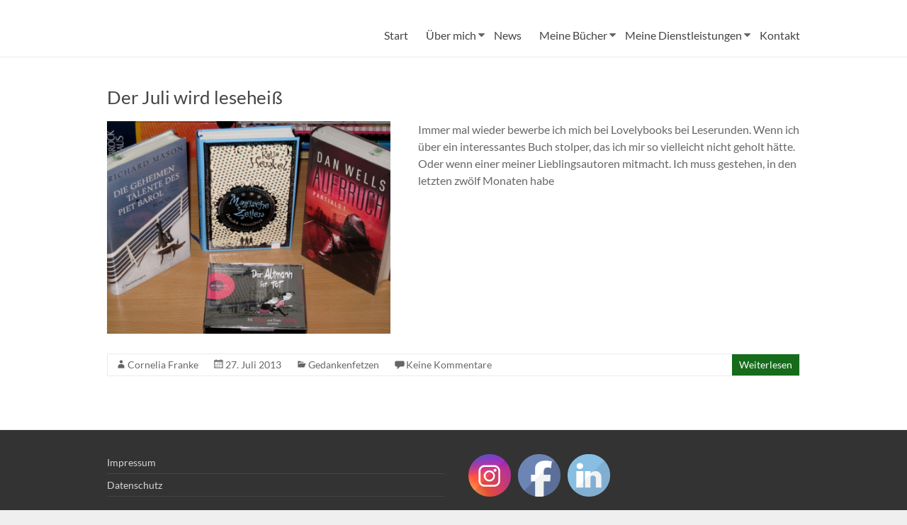

--- FILE ---
content_type: text/html; charset=UTF-8
request_url: https://www.corneliafranke.org/tag/dystopie/
body_size: 13037
content:
<!DOCTYPE html>
<!--[if IE 7]>
<html class="ie ie7" lang="de">
<![endif]-->
<!--[if IE 8]>
<html class="ie ie8" lang="de">
<![endif]-->
<!--[if !(IE 7) & !(IE 8)]><!-->
<html lang="de">
<!--<![endif]-->
<head>
	<meta charset="UTF-8" />
	<meta name="viewport" content="width=device-width, initial-scale=1">
	<link rel="profile" href="http://gmpg.org/xfn/11" />
	<link rel="dns-prefetch" href="//cdn.hu-manity.co" />
		<!-- Cookie Compliance -->
		<script type="text/javascript">var huOptions = {"appID":"wwwcorneliafrankeorg-0a138c8","currentLanguage":"de","blocking":false,"globalCookie":false,"isAdmin":false,"privacyConsent":true,"forms":[]};</script>
		<script type="text/javascript" src="https://cdn.hu-manity.co/hu-banner.min.js"></script><meta name='robots' content='index, follow, max-image-preview:large, max-snippet:-1, max-video-preview:-1' />

	<!-- This site is optimized with the Yoast SEO plugin v23.5 - https://yoast.com/wordpress/plugins/seo/ -->
	<title>Dystopie Archive | Cornelia Franke</title>
	<link rel="canonical" href="https://www.corneliafranke.org/tag/dystopie/" />
	<meta property="og:locale" content="de_DE" />
	<meta property="og:type" content="article" />
	<meta property="og:title" content="Dystopie Archive | Cornelia Franke" />
	<meta property="og:url" content="https://www.corneliafranke.org/tag/dystopie/" />
	<meta property="og:site_name" content="Cornelia Franke" />
	<meta name="twitter:card" content="summary_large_image" />
	<meta name="twitter:site" content="@CorneliaFranke" />
	<script type="application/ld+json" class="yoast-schema-graph">{"@context":"https://schema.org","@graph":[{"@type":"CollectionPage","@id":"https://www.corneliafranke.org/tag/dystopie/","url":"https://www.corneliafranke.org/tag/dystopie/","name":"Dystopie Archive | Cornelia Franke","isPartOf":{"@id":"https://www.corneliafranke.org/#website"},"primaryImageOfPage":{"@id":"https://www.corneliafranke.org/tag/dystopie/#primaryimage"},"image":{"@id":"https://www.corneliafranke.org/tag/dystopie/#primaryimage"},"thumbnailUrl":"https://www.corneliafranke.org/wp-content/uploads/2013/07/Juli-wird-lesereich.jpg","breadcrumb":{"@id":"https://www.corneliafranke.org/tag/dystopie/#breadcrumb"},"inLanguage":"de"},{"@type":"ImageObject","inLanguage":"de","@id":"https://www.corneliafranke.org/tag/dystopie/#primaryimage","url":"https://www.corneliafranke.org/wp-content/uploads/2013/07/Juli-wird-lesereich.jpg","contentUrl":"https://www.corneliafranke.org/wp-content/uploads/2013/07/Juli-wird-lesereich.jpg","width":1024,"height":768},{"@type":"BreadcrumbList","@id":"https://www.corneliafranke.org/tag/dystopie/#breadcrumb","itemListElement":[{"@type":"ListItem","position":1,"name":"Startseite","item":"https://www.corneliafranke.org/"},{"@type":"ListItem","position":2,"name":"Dystopie"}]},{"@type":"WebSite","@id":"https://www.corneliafranke.org/#website","url":"https://www.corneliafranke.org/","name":"Cornelia Franke","description":"","publisher":{"@id":"https://www.corneliafranke.org/#/schema/person/c677b70af132eeef758d4417d6cb1ffa"},"potentialAction":[{"@type":"SearchAction","target":{"@type":"EntryPoint","urlTemplate":"https://www.corneliafranke.org/?s={search_term_string}"},"query-input":{"@type":"PropertyValueSpecification","valueRequired":true,"valueName":"search_term_string"}}],"inLanguage":"de"},{"@type":["Person","Organization"],"@id":"https://www.corneliafranke.org/#/schema/person/c677b70af132eeef758d4417d6cb1ffa","name":"Cornelia Franke","logo":{"@id":"https://www.corneliafranke.org/#/schema/person/image/"}}]}</script>
	<!-- / Yoast SEO plugin. -->


<link rel='dns-prefetch' href='//stats.wp.com' />
<link rel='dns-prefetch' href='//c0.wp.com' />
<link rel="alternate" type="application/rss+xml" title="Cornelia Franke &raquo; Feed" href="https://www.corneliafranke.org/feed/" />
<link rel="alternate" type="application/rss+xml" title="Cornelia Franke &raquo; Kommentar-Feed" href="https://www.corneliafranke.org/comments/feed/" />
<link rel="alternate" type="application/rss+xml" title="Cornelia Franke &raquo; Schlagwort-Feed zu Dystopie" href="https://www.corneliafranke.org/tag/dystopie/feed/" />
<script type="text/javascript">
/* <![CDATA[ */
window._wpemojiSettings = {"baseUrl":"https:\/\/s.w.org\/images\/core\/emoji\/14.0.0\/72x72\/","ext":".png","svgUrl":"https:\/\/s.w.org\/images\/core\/emoji\/14.0.0\/svg\/","svgExt":".svg","source":{"concatemoji":"https:\/\/www.corneliafranke.org\/wp-includes\/js\/wp-emoji-release.min.js?ver=6.4.7"}};
/*! This file is auto-generated */
!function(i,n){var o,s,e;function c(e){try{var t={supportTests:e,timestamp:(new Date).valueOf()};sessionStorage.setItem(o,JSON.stringify(t))}catch(e){}}function p(e,t,n){e.clearRect(0,0,e.canvas.width,e.canvas.height),e.fillText(t,0,0);var t=new Uint32Array(e.getImageData(0,0,e.canvas.width,e.canvas.height).data),r=(e.clearRect(0,0,e.canvas.width,e.canvas.height),e.fillText(n,0,0),new Uint32Array(e.getImageData(0,0,e.canvas.width,e.canvas.height).data));return t.every(function(e,t){return e===r[t]})}function u(e,t,n){switch(t){case"flag":return n(e,"\ud83c\udff3\ufe0f\u200d\u26a7\ufe0f","\ud83c\udff3\ufe0f\u200b\u26a7\ufe0f")?!1:!n(e,"\ud83c\uddfa\ud83c\uddf3","\ud83c\uddfa\u200b\ud83c\uddf3")&&!n(e,"\ud83c\udff4\udb40\udc67\udb40\udc62\udb40\udc65\udb40\udc6e\udb40\udc67\udb40\udc7f","\ud83c\udff4\u200b\udb40\udc67\u200b\udb40\udc62\u200b\udb40\udc65\u200b\udb40\udc6e\u200b\udb40\udc67\u200b\udb40\udc7f");case"emoji":return!n(e,"\ud83e\udef1\ud83c\udffb\u200d\ud83e\udef2\ud83c\udfff","\ud83e\udef1\ud83c\udffb\u200b\ud83e\udef2\ud83c\udfff")}return!1}function f(e,t,n){var r="undefined"!=typeof WorkerGlobalScope&&self instanceof WorkerGlobalScope?new OffscreenCanvas(300,150):i.createElement("canvas"),a=r.getContext("2d",{willReadFrequently:!0}),o=(a.textBaseline="top",a.font="600 32px Arial",{});return e.forEach(function(e){o[e]=t(a,e,n)}),o}function t(e){var t=i.createElement("script");t.src=e,t.defer=!0,i.head.appendChild(t)}"undefined"!=typeof Promise&&(o="wpEmojiSettingsSupports",s=["flag","emoji"],n.supports={everything:!0,everythingExceptFlag:!0},e=new Promise(function(e){i.addEventListener("DOMContentLoaded",e,{once:!0})}),new Promise(function(t){var n=function(){try{var e=JSON.parse(sessionStorage.getItem(o));if("object"==typeof e&&"number"==typeof e.timestamp&&(new Date).valueOf()<e.timestamp+604800&&"object"==typeof e.supportTests)return e.supportTests}catch(e){}return null}();if(!n){if("undefined"!=typeof Worker&&"undefined"!=typeof OffscreenCanvas&&"undefined"!=typeof URL&&URL.createObjectURL&&"undefined"!=typeof Blob)try{var e="postMessage("+f.toString()+"("+[JSON.stringify(s),u.toString(),p.toString()].join(",")+"));",r=new Blob([e],{type:"text/javascript"}),a=new Worker(URL.createObjectURL(r),{name:"wpTestEmojiSupports"});return void(a.onmessage=function(e){c(n=e.data),a.terminate(),t(n)})}catch(e){}c(n=f(s,u,p))}t(n)}).then(function(e){for(var t in e)n.supports[t]=e[t],n.supports.everything=n.supports.everything&&n.supports[t],"flag"!==t&&(n.supports.everythingExceptFlag=n.supports.everythingExceptFlag&&n.supports[t]);n.supports.everythingExceptFlag=n.supports.everythingExceptFlag&&!n.supports.flag,n.DOMReady=!1,n.readyCallback=function(){n.DOMReady=!0}}).then(function(){return e}).then(function(){var e;n.supports.everything||(n.readyCallback(),(e=n.source||{}).concatemoji?t(e.concatemoji):e.wpemoji&&e.twemoji&&(t(e.twemoji),t(e.wpemoji)))}))}((window,document),window._wpemojiSettings);
/* ]]> */
</script>
<style id='wp-emoji-styles-inline-css' type='text/css'>

	img.wp-smiley, img.emoji {
		display: inline !important;
		border: none !important;
		box-shadow: none !important;
		height: 1em !important;
		width: 1em !important;
		margin: 0 0.07em !important;
		vertical-align: -0.1em !important;
		background: none !important;
		padding: 0 !important;
	}
</style>
<link rel='stylesheet' id='wp-block-library-css' href='https://c0.wp.com/c/6.4.7/wp-includes/css/dist/block-library/style.min.css' type='text/css' media='all' />
<style id='wp-block-library-theme-inline-css' type='text/css'>
.wp-block-audio figcaption{color:#555;font-size:13px;text-align:center}.is-dark-theme .wp-block-audio figcaption{color:hsla(0,0%,100%,.65)}.wp-block-audio{margin:0 0 1em}.wp-block-code{border:1px solid #ccc;border-radius:4px;font-family:Menlo,Consolas,monaco,monospace;padding:.8em 1em}.wp-block-embed figcaption{color:#555;font-size:13px;text-align:center}.is-dark-theme .wp-block-embed figcaption{color:hsla(0,0%,100%,.65)}.wp-block-embed{margin:0 0 1em}.blocks-gallery-caption{color:#555;font-size:13px;text-align:center}.is-dark-theme .blocks-gallery-caption{color:hsla(0,0%,100%,.65)}.wp-block-image figcaption{color:#555;font-size:13px;text-align:center}.is-dark-theme .wp-block-image figcaption{color:hsla(0,0%,100%,.65)}.wp-block-image{margin:0 0 1em}.wp-block-pullquote{border-bottom:4px solid;border-top:4px solid;color:currentColor;margin-bottom:1.75em}.wp-block-pullquote cite,.wp-block-pullquote footer,.wp-block-pullquote__citation{color:currentColor;font-size:.8125em;font-style:normal;text-transform:uppercase}.wp-block-quote{border-left:.25em solid;margin:0 0 1.75em;padding-left:1em}.wp-block-quote cite,.wp-block-quote footer{color:currentColor;font-size:.8125em;font-style:normal;position:relative}.wp-block-quote.has-text-align-right{border-left:none;border-right:.25em solid;padding-left:0;padding-right:1em}.wp-block-quote.has-text-align-center{border:none;padding-left:0}.wp-block-quote.is-large,.wp-block-quote.is-style-large,.wp-block-quote.is-style-plain{border:none}.wp-block-search .wp-block-search__label{font-weight:700}.wp-block-search__button{border:1px solid #ccc;padding:.375em .625em}:where(.wp-block-group.has-background){padding:1.25em 2.375em}.wp-block-separator.has-css-opacity{opacity:.4}.wp-block-separator{border:none;border-bottom:2px solid;margin-left:auto;margin-right:auto}.wp-block-separator.has-alpha-channel-opacity{opacity:1}.wp-block-separator:not(.is-style-wide):not(.is-style-dots){width:100px}.wp-block-separator.has-background:not(.is-style-dots){border-bottom:none;height:1px}.wp-block-separator.has-background:not(.is-style-wide):not(.is-style-dots){height:2px}.wp-block-table{margin:0 0 1em}.wp-block-table td,.wp-block-table th{word-break:normal}.wp-block-table figcaption{color:#555;font-size:13px;text-align:center}.is-dark-theme .wp-block-table figcaption{color:hsla(0,0%,100%,.65)}.wp-block-video figcaption{color:#555;font-size:13px;text-align:center}.is-dark-theme .wp-block-video figcaption{color:hsla(0,0%,100%,.65)}.wp-block-video{margin:0 0 1em}.wp-block-template-part.has-background{margin-bottom:0;margin-top:0;padding:1.25em 2.375em}
</style>
<link rel='stylesheet' id='mediaelement-css' href='https://c0.wp.com/c/6.4.7/wp-includes/js/mediaelement/mediaelementplayer-legacy.min.css' type='text/css' media='all' />
<link rel='stylesheet' id='wp-mediaelement-css' href='https://c0.wp.com/c/6.4.7/wp-includes/js/mediaelement/wp-mediaelement.min.css' type='text/css' media='all' />
<style id='jetpack-sharing-buttons-style-inline-css' type='text/css'>
.jetpack-sharing-buttons__services-list{display:flex;flex-direction:row;flex-wrap:wrap;gap:0;list-style-type:none;margin:5px;padding:0}.jetpack-sharing-buttons__services-list.has-small-icon-size{font-size:12px}.jetpack-sharing-buttons__services-list.has-normal-icon-size{font-size:16px}.jetpack-sharing-buttons__services-list.has-large-icon-size{font-size:24px}.jetpack-sharing-buttons__services-list.has-huge-icon-size{font-size:36px}@media print{.jetpack-sharing-buttons__services-list{display:none!important}}.editor-styles-wrapper .wp-block-jetpack-sharing-buttons{gap:0;padding-inline-start:0}ul.jetpack-sharing-buttons__services-list.has-background{padding:1.25em 2.375em}
</style>
<style id='classic-theme-styles-inline-css' type='text/css'>
/*! This file is auto-generated */
.wp-block-button__link{color:#fff;background-color:#32373c;border-radius:9999px;box-shadow:none;text-decoration:none;padding:calc(.667em + 2px) calc(1.333em + 2px);font-size:1.125em}.wp-block-file__button{background:#32373c;color:#fff;text-decoration:none}
</style>
<style id='global-styles-inline-css' type='text/css'>
body{--wp--preset--color--black: #000000;--wp--preset--color--cyan-bluish-gray: #abb8c3;--wp--preset--color--white: #ffffff;--wp--preset--color--pale-pink: #f78da7;--wp--preset--color--vivid-red: #cf2e2e;--wp--preset--color--luminous-vivid-orange: #ff6900;--wp--preset--color--luminous-vivid-amber: #fcb900;--wp--preset--color--light-green-cyan: #7bdcb5;--wp--preset--color--vivid-green-cyan: #00d084;--wp--preset--color--pale-cyan-blue: #8ed1fc;--wp--preset--color--vivid-cyan-blue: #0693e3;--wp--preset--color--vivid-purple: #9b51e0;--wp--preset--gradient--vivid-cyan-blue-to-vivid-purple: linear-gradient(135deg,rgba(6,147,227,1) 0%,rgb(155,81,224) 100%);--wp--preset--gradient--light-green-cyan-to-vivid-green-cyan: linear-gradient(135deg,rgb(122,220,180) 0%,rgb(0,208,130) 100%);--wp--preset--gradient--luminous-vivid-amber-to-luminous-vivid-orange: linear-gradient(135deg,rgba(252,185,0,1) 0%,rgba(255,105,0,1) 100%);--wp--preset--gradient--luminous-vivid-orange-to-vivid-red: linear-gradient(135deg,rgba(255,105,0,1) 0%,rgb(207,46,46) 100%);--wp--preset--gradient--very-light-gray-to-cyan-bluish-gray: linear-gradient(135deg,rgb(238,238,238) 0%,rgb(169,184,195) 100%);--wp--preset--gradient--cool-to-warm-spectrum: linear-gradient(135deg,rgb(74,234,220) 0%,rgb(151,120,209) 20%,rgb(207,42,186) 40%,rgb(238,44,130) 60%,rgb(251,105,98) 80%,rgb(254,248,76) 100%);--wp--preset--gradient--blush-light-purple: linear-gradient(135deg,rgb(255,206,236) 0%,rgb(152,150,240) 100%);--wp--preset--gradient--blush-bordeaux: linear-gradient(135deg,rgb(254,205,165) 0%,rgb(254,45,45) 50%,rgb(107,0,62) 100%);--wp--preset--gradient--luminous-dusk: linear-gradient(135deg,rgb(255,203,112) 0%,rgb(199,81,192) 50%,rgb(65,88,208) 100%);--wp--preset--gradient--pale-ocean: linear-gradient(135deg,rgb(255,245,203) 0%,rgb(182,227,212) 50%,rgb(51,167,181) 100%);--wp--preset--gradient--electric-grass: linear-gradient(135deg,rgb(202,248,128) 0%,rgb(113,206,126) 100%);--wp--preset--gradient--midnight: linear-gradient(135deg,rgb(2,3,129) 0%,rgb(40,116,252) 100%);--wp--preset--font-size--small: 13px;--wp--preset--font-size--medium: 20px;--wp--preset--font-size--large: 36px;--wp--preset--font-size--x-large: 42px;--wp--preset--spacing--20: 0.44rem;--wp--preset--spacing--30: 0.67rem;--wp--preset--spacing--40: 1rem;--wp--preset--spacing--50: 1.5rem;--wp--preset--spacing--60: 2.25rem;--wp--preset--spacing--70: 3.38rem;--wp--preset--spacing--80: 5.06rem;--wp--preset--shadow--natural: 6px 6px 9px rgba(0, 0, 0, 0.2);--wp--preset--shadow--deep: 12px 12px 50px rgba(0, 0, 0, 0.4);--wp--preset--shadow--sharp: 6px 6px 0px rgba(0, 0, 0, 0.2);--wp--preset--shadow--outlined: 6px 6px 0px -3px rgba(255, 255, 255, 1), 6px 6px rgba(0, 0, 0, 1);--wp--preset--shadow--crisp: 6px 6px 0px rgba(0, 0, 0, 1);}:where(.is-layout-flex){gap: 0.5em;}:where(.is-layout-grid){gap: 0.5em;}body .is-layout-flow > .alignleft{float: left;margin-inline-start: 0;margin-inline-end: 2em;}body .is-layout-flow > .alignright{float: right;margin-inline-start: 2em;margin-inline-end: 0;}body .is-layout-flow > .aligncenter{margin-left: auto !important;margin-right: auto !important;}body .is-layout-constrained > .alignleft{float: left;margin-inline-start: 0;margin-inline-end: 2em;}body .is-layout-constrained > .alignright{float: right;margin-inline-start: 2em;margin-inline-end: 0;}body .is-layout-constrained > .aligncenter{margin-left: auto !important;margin-right: auto !important;}body .is-layout-constrained > :where(:not(.alignleft):not(.alignright):not(.alignfull)){max-width: var(--wp--style--global--content-size);margin-left: auto !important;margin-right: auto !important;}body .is-layout-constrained > .alignwide{max-width: var(--wp--style--global--wide-size);}body .is-layout-flex{display: flex;}body .is-layout-flex{flex-wrap: wrap;align-items: center;}body .is-layout-flex > *{margin: 0;}body .is-layout-grid{display: grid;}body .is-layout-grid > *{margin: 0;}:where(.wp-block-columns.is-layout-flex){gap: 2em;}:where(.wp-block-columns.is-layout-grid){gap: 2em;}:where(.wp-block-post-template.is-layout-flex){gap: 1.25em;}:where(.wp-block-post-template.is-layout-grid){gap: 1.25em;}.has-black-color{color: var(--wp--preset--color--black) !important;}.has-cyan-bluish-gray-color{color: var(--wp--preset--color--cyan-bluish-gray) !important;}.has-white-color{color: var(--wp--preset--color--white) !important;}.has-pale-pink-color{color: var(--wp--preset--color--pale-pink) !important;}.has-vivid-red-color{color: var(--wp--preset--color--vivid-red) !important;}.has-luminous-vivid-orange-color{color: var(--wp--preset--color--luminous-vivid-orange) !important;}.has-luminous-vivid-amber-color{color: var(--wp--preset--color--luminous-vivid-amber) !important;}.has-light-green-cyan-color{color: var(--wp--preset--color--light-green-cyan) !important;}.has-vivid-green-cyan-color{color: var(--wp--preset--color--vivid-green-cyan) !important;}.has-pale-cyan-blue-color{color: var(--wp--preset--color--pale-cyan-blue) !important;}.has-vivid-cyan-blue-color{color: var(--wp--preset--color--vivid-cyan-blue) !important;}.has-vivid-purple-color{color: var(--wp--preset--color--vivid-purple) !important;}.has-black-background-color{background-color: var(--wp--preset--color--black) !important;}.has-cyan-bluish-gray-background-color{background-color: var(--wp--preset--color--cyan-bluish-gray) !important;}.has-white-background-color{background-color: var(--wp--preset--color--white) !important;}.has-pale-pink-background-color{background-color: var(--wp--preset--color--pale-pink) !important;}.has-vivid-red-background-color{background-color: var(--wp--preset--color--vivid-red) !important;}.has-luminous-vivid-orange-background-color{background-color: var(--wp--preset--color--luminous-vivid-orange) !important;}.has-luminous-vivid-amber-background-color{background-color: var(--wp--preset--color--luminous-vivid-amber) !important;}.has-light-green-cyan-background-color{background-color: var(--wp--preset--color--light-green-cyan) !important;}.has-vivid-green-cyan-background-color{background-color: var(--wp--preset--color--vivid-green-cyan) !important;}.has-pale-cyan-blue-background-color{background-color: var(--wp--preset--color--pale-cyan-blue) !important;}.has-vivid-cyan-blue-background-color{background-color: var(--wp--preset--color--vivid-cyan-blue) !important;}.has-vivid-purple-background-color{background-color: var(--wp--preset--color--vivid-purple) !important;}.has-black-border-color{border-color: var(--wp--preset--color--black) !important;}.has-cyan-bluish-gray-border-color{border-color: var(--wp--preset--color--cyan-bluish-gray) !important;}.has-white-border-color{border-color: var(--wp--preset--color--white) !important;}.has-pale-pink-border-color{border-color: var(--wp--preset--color--pale-pink) !important;}.has-vivid-red-border-color{border-color: var(--wp--preset--color--vivid-red) !important;}.has-luminous-vivid-orange-border-color{border-color: var(--wp--preset--color--luminous-vivid-orange) !important;}.has-luminous-vivid-amber-border-color{border-color: var(--wp--preset--color--luminous-vivid-amber) !important;}.has-light-green-cyan-border-color{border-color: var(--wp--preset--color--light-green-cyan) !important;}.has-vivid-green-cyan-border-color{border-color: var(--wp--preset--color--vivid-green-cyan) !important;}.has-pale-cyan-blue-border-color{border-color: var(--wp--preset--color--pale-cyan-blue) !important;}.has-vivid-cyan-blue-border-color{border-color: var(--wp--preset--color--vivid-cyan-blue) !important;}.has-vivid-purple-border-color{border-color: var(--wp--preset--color--vivid-purple) !important;}.has-vivid-cyan-blue-to-vivid-purple-gradient-background{background: var(--wp--preset--gradient--vivid-cyan-blue-to-vivid-purple) !important;}.has-light-green-cyan-to-vivid-green-cyan-gradient-background{background: var(--wp--preset--gradient--light-green-cyan-to-vivid-green-cyan) !important;}.has-luminous-vivid-amber-to-luminous-vivid-orange-gradient-background{background: var(--wp--preset--gradient--luminous-vivid-amber-to-luminous-vivid-orange) !important;}.has-luminous-vivid-orange-to-vivid-red-gradient-background{background: var(--wp--preset--gradient--luminous-vivid-orange-to-vivid-red) !important;}.has-very-light-gray-to-cyan-bluish-gray-gradient-background{background: var(--wp--preset--gradient--very-light-gray-to-cyan-bluish-gray) !important;}.has-cool-to-warm-spectrum-gradient-background{background: var(--wp--preset--gradient--cool-to-warm-spectrum) !important;}.has-blush-light-purple-gradient-background{background: var(--wp--preset--gradient--blush-light-purple) !important;}.has-blush-bordeaux-gradient-background{background: var(--wp--preset--gradient--blush-bordeaux) !important;}.has-luminous-dusk-gradient-background{background: var(--wp--preset--gradient--luminous-dusk) !important;}.has-pale-ocean-gradient-background{background: var(--wp--preset--gradient--pale-ocean) !important;}.has-electric-grass-gradient-background{background: var(--wp--preset--gradient--electric-grass) !important;}.has-midnight-gradient-background{background: var(--wp--preset--gradient--midnight) !important;}.has-small-font-size{font-size: var(--wp--preset--font-size--small) !important;}.has-medium-font-size{font-size: var(--wp--preset--font-size--medium) !important;}.has-large-font-size{font-size: var(--wp--preset--font-size--large) !important;}.has-x-large-font-size{font-size: var(--wp--preset--font-size--x-large) !important;}
.wp-block-navigation a:where(:not(.wp-element-button)){color: inherit;}
:where(.wp-block-post-template.is-layout-flex){gap: 1.25em;}:where(.wp-block-post-template.is-layout-grid){gap: 1.25em;}
:where(.wp-block-columns.is-layout-flex){gap: 2em;}:where(.wp-block-columns.is-layout-grid){gap: 2em;}
.wp-block-pullquote{font-size: 1.5em;line-height: 1.6;}
</style>
<link rel='stylesheet' id='SFSImainCss-css' href='https://www.corneliafranke.org/wp-content/plugins/ultimate-social-media-icons/css/sfsi-style.css?ver=2.9.6' type='text/css' media='all' />
<link rel='stylesheet' id='spacious_style-css' href='https://www.corneliafranke.org/wp-content/themes/spacious/style.css?ver=6.4.7' type='text/css' media='all' />
<style id='spacious_style-inline-css' type='text/css'>
.previous a:hover, .next a:hover, a, #site-title a:hover, .main-navigation ul li.current_page_item a, .main-navigation ul li:hover > a, .main-navigation ul li ul li a:hover, .main-navigation ul li ul li:hover > a, .main-navigation ul li.current-menu-item ul li a:hover, .main-navigation ul li:hover > .sub-toggle, .main-navigation a:hover, .main-navigation ul li.current-menu-item a, .main-navigation ul li.current_page_ancestor a, .main-navigation ul li.current-menu-ancestor a, .main-navigation ul li.current_page_item a, .main-navigation ul li:hover > a, .small-menu a:hover, .small-menu ul li.current-menu-item a, .small-menu ul li.current_page_ancestor a, .small-menu ul li.current-menu-ancestor a, .small-menu ul li.current_page_item a, .small-menu ul li:hover > a, .breadcrumb a:hover, .tg-one-half .widget-title a:hover, .tg-one-third .widget-title a:hover, .tg-one-fourth .widget-title a:hover, .pagination a span:hover, #content .comments-area a.comment-permalink:hover, .comments-area .comment-author-link a:hover, .comment .comment-reply-link:hover, .nav-previous a:hover, .nav-next a:hover, #wp-calendar #today, .footer-widgets-area a:hover, .footer-socket-wrapper .copyright a:hover, .read-more, .more-link, .post .entry-title a:hover, .page .entry-title a:hover, .post .entry-meta a:hover, .type-page .entry-meta a:hover, .single #content .tags a:hover, .widget_testimonial .testimonial-icon:before, .header-action .search-wrapper:hover .fa{color:#166c1b;}.spacious-button, input[type="reset"], input[type="button"], input[type="submit"], button, #featured-slider .slider-read-more-button, #controllers a:hover, #controllers a.active, .pagination span ,.site-header .menu-toggle:hover, .call-to-action-button, .comments-area .comment-author-link span, a#back-top:before, .post .entry-meta .read-more-link, a#scroll-up, .search-form span, .main-navigation .tg-header-button-wrap.button-one a{background-color:#166c1b;}.main-small-navigation li:hover, .main-small-navigation ul > .current_page_item, .main-small-navigation ul > .current-menu-item, .spacious-woocommerce-cart-views .cart-value{background:#166c1b;}.main-navigation ul li ul, .widget_testimonial .testimonial-post{border-top-color:#166c1b;}blockquote, .call-to-action-content-wrapper{border-left-color:#166c1b;}.site-header .menu-toggle:hover.entry-meta a.read-more:hover,#featured-slider .slider-read-more-button:hover,.call-to-action-button:hover,.entry-meta .read-more-link:hover,.spacious-button:hover, input[type="reset"]:hover, input[type="button"]:hover, input[type="submit"]:hover, button:hover{background:#003a00;}.pagination a span:hover, .main-navigation .tg-header-button-wrap.button-one a{border-color:#166c1b;}.widget-title span{border-bottom-color:#166c1b;}.widget_service_block a.more-link:hover, .widget_featured_single_post a.read-more:hover,#secondary a:hover,logged-in-as:hover  a,.single-page p a:hover{color:#003a00;}.main-navigation .tg-header-button-wrap.button-one a:hover{background-color:#003a00;}body, button, input, select, textarea, p, .entry-meta, .read-more, .more-link, .widget_testimonial .testimonial-author, #featured-slider .slider-read-more-button{font-family:default;}h1, h2, h3, h4, h5, h6{font-family:default;}
</style>
<link rel='stylesheet' id='spacious-genericons-css' href='https://www.corneliafranke.org/wp-content/themes/spacious/genericons/genericons.css?ver=3.3.1' type='text/css' media='all' />
<link rel='stylesheet' id='spacious-font-awesome-css' href='https://www.corneliafranke.org/wp-content/themes/spacious/font-awesome/css/font-awesome.min.css?ver=4.7.0' type='text/css' media='all' />
<script type="text/javascript" src="https://c0.wp.com/c/6.4.7/wp-includes/js/jquery/jquery.min.js" id="jquery-core-js"></script>
<script type="text/javascript" src="https://c0.wp.com/c/6.4.7/wp-includes/js/jquery/jquery-migrate.min.js" id="jquery-migrate-js"></script>
<script type="text/javascript" src="https://www.corneliafranke.org/wp-content/themes/spacious/js/spacious-custom.js?ver=6.4.7" id="spacious-custom-js"></script>
<!--[if lte IE 8]>
<script type="text/javascript" src="https://www.corneliafranke.org/wp-content/themes/spacious/js/html5shiv.min.js?ver=6.4.7" id="html5-js"></script>
<![endif]-->
<link rel="https://api.w.org/" href="https://www.corneliafranke.org/wp-json/" /><link rel="alternate" type="application/json" href="https://www.corneliafranke.org/wp-json/wp/v2/tags/212" /><link rel="EditURI" type="application/rsd+xml" title="RSD" href="https://www.corneliafranke.org/xmlrpc.php?rsd" />
<meta name="generator" content="WordPress 6.4.7" />
<meta name="follow.[base64]" content="PCfrrb5dR26ppfryqU8Y"/>	<style>img#wpstats{display:none}</style>
		<link rel="apple-touch-icon" sizes="57x57" href="/wp-content/uploads/fbrfg/apple-touch-icon-57x57.png?v=rMMzEbN62L">
<link rel="apple-touch-icon" sizes="60x60" href="/wp-content/uploads/fbrfg/apple-touch-icon-60x60.png?v=rMMzEbN62L">
<link rel="apple-touch-icon" sizes="72x72" href="/wp-content/uploads/fbrfg/apple-touch-icon-72x72.png?v=rMMzEbN62L">
<link rel="apple-touch-icon" sizes="76x76" href="/wp-content/uploads/fbrfg/apple-touch-icon-76x76.png?v=rMMzEbN62L">
<link rel="apple-touch-icon" sizes="114x114" href="/wp-content/uploads/fbrfg/apple-touch-icon-114x114.png?v=rMMzEbN62L">
<link rel="apple-touch-icon" sizes="120x120" href="/wp-content/uploads/fbrfg/apple-touch-icon-120x120.png?v=rMMzEbN62L">
<link rel="apple-touch-icon" sizes="144x144" href="/wp-content/uploads/fbrfg/apple-touch-icon-144x144.png?v=rMMzEbN62L">
<link rel="apple-touch-icon" sizes="152x152" href="/wp-content/uploads/fbrfg/apple-touch-icon-152x152.png?v=rMMzEbN62L">
<link rel="apple-touch-icon" sizes="180x180" href="/wp-content/uploads/fbrfg/apple-touch-icon-180x180.png?v=rMMzEbN62L">
<link rel="icon" type="image/png" href="/wp-content/uploads/fbrfg/favicon-32x32.png?v=rMMzEbN62L" sizes="32x32">
<link rel="icon" type="image/png" href="/wp-content/uploads/fbrfg/android-chrome-192x192.png?v=rMMzEbN62L" sizes="192x192">
<link rel="icon" type="image/png" href="/wp-content/uploads/fbrfg/favicon-96x96.png?v=rMMzEbN62L" sizes="96x96">
<link rel="icon" type="image/png" href="/wp-content/uploads/fbrfg/favicon-16x16.png?v=rMMzEbN62L" sizes="16x16">
<link rel="manifest" href="/wp-content/uploads/fbrfg/manifest.json?v=rMMzEbN62L">
<link rel="mask-icon" href="/wp-content/uploads/fbrfg/safari-pinned-tab.svg?v=rMMzEbN62L" color="#5bbad5">
<link rel="shortcut icon" href="/wp-content/uploads/fbrfg/favicon.ico?v=rMMzEbN62L">
<meta name="msapplication-TileColor" content="#da532c">
<meta name="msapplication-TileImage" content="/wp-content/uploads/fbrfg/mstile-144x144.png?v=rMMzEbN62L">
<meta name="msapplication-config" content="/wp-content/uploads/fbrfg/browserconfig.xml?v=rMMzEbN62L">
<meta name="theme-color" content="#ffffff">		<script>
			document.documentElement.className = document.documentElement.className.replace( 'no-js', 'js' );
		</script>
				<style>
			.no-js img.lazyload { display: none; }
			figure.wp-block-image img.lazyloading { min-width: 150px; }
							.lazyload, .lazyloading { opacity: 0; }
				.lazyloaded {
					opacity: 1;
					transition: opacity 400ms;
					transition-delay: 0ms;
				}
					</style>
		<style data-context="foundation-flickity-css">/*! Flickity v2.0.2
http://flickity.metafizzy.co
---------------------------------------------- */.flickity-enabled{position:relative}.flickity-enabled:focus{outline:0}.flickity-viewport{overflow:hidden;position:relative;height:100%}.flickity-slider{position:absolute;width:100%;height:100%}.flickity-enabled.is-draggable{-webkit-tap-highlight-color:transparent;tap-highlight-color:transparent;-webkit-user-select:none;-moz-user-select:none;-ms-user-select:none;user-select:none}.flickity-enabled.is-draggable .flickity-viewport{cursor:move;cursor:-webkit-grab;cursor:grab}.flickity-enabled.is-draggable .flickity-viewport.is-pointer-down{cursor:-webkit-grabbing;cursor:grabbing}.flickity-prev-next-button{position:absolute;top:50%;width:44px;height:44px;border:none;border-radius:50%;background:#fff;background:hsla(0,0%,100%,.75);cursor:pointer;-webkit-transform:translateY(-50%);transform:translateY(-50%)}.flickity-prev-next-button:hover{background:#fff}.flickity-prev-next-button:focus{outline:0;box-shadow:0 0 0 5px #09f}.flickity-prev-next-button:active{opacity:.6}.flickity-prev-next-button.previous{left:10px}.flickity-prev-next-button.next{right:10px}.flickity-rtl .flickity-prev-next-button.previous{left:auto;right:10px}.flickity-rtl .flickity-prev-next-button.next{right:auto;left:10px}.flickity-prev-next-button:disabled{opacity:.3;cursor:auto}.flickity-prev-next-button svg{position:absolute;left:20%;top:20%;width:60%;height:60%}.flickity-prev-next-button .arrow{fill:#333}.flickity-page-dots{position:absolute;width:100%;bottom:-25px;padding:0;margin:0;list-style:none;text-align:center;line-height:1}.flickity-rtl .flickity-page-dots{direction:rtl}.flickity-page-dots .dot{display:inline-block;width:10px;height:10px;margin:0 8px;background:#333;border-radius:50%;opacity:.25;cursor:pointer}.flickity-page-dots .dot.is-selected{opacity:1}</style>	<style type="text/css">
			#site-title a {
			color: 166c1b;
		}
		#site-description {
			color: 166c1b;
		}
		</style>
	<style type="text/css" id="custom-background-css">
body.custom-background { background-color: #efefef; }
</style>
	<style>.ios7.web-app-mode.has-fixed header{ background-color: rgba(0,91,1,.88);}</style>		<style type="text/css"> blockquote { border-left: 3px solid #166c1b; }
			.spacious-button, input[type="reset"], input[type="button"], input[type="submit"], button { background-color: #166c1b; }
			.previous a:hover, .next a:hover { 	color: #166c1b; }
			a { color: #166c1b; }
			#site-title a:hover { color: #166c1b; }
			.main-navigation ul li.current_page_item a, .main-navigation ul li:hover > a { color: #166c1b; }
			.main-navigation ul li ul { border-top: 1px solid #166c1b; }
			.main-navigation ul li ul li a:hover, .main-navigation ul li ul li:hover > a, .main-navigation ul li.current-menu-item ul li a:hover, .main-navigation ul li:hover > .sub-toggle { color: #166c1b; }
			.site-header .menu-toggle:hover.entry-meta a.read-more:hover,#featured-slider .slider-read-more-button:hover,.call-to-action-button:hover,.entry-meta .read-more-link:hover,.spacious-button:hover, input[type="reset"]:hover, input[type="button"]:hover, input[type="submit"]:hover, button:hover { background: #003a00; }
			.main-small-navigation li:hover { background: #166c1b; }
			.main-small-navigation ul > .current_page_item, .main-small-navigation ul > .current-menu-item { background: #166c1b; }
			.main-navigation a:hover, .main-navigation ul li.current-menu-item a, .main-navigation ul li.current_page_ancestor a, .main-navigation ul li.current-menu-ancestor a, .main-navigation ul li.current_page_item a, .main-navigation ul li:hover > a  { color: #166c1b; }
			.small-menu a:hover, .small-menu ul li.current-menu-item a, .small-menu ul li.current_page_ancestor a, .small-menu ul li.current-menu-ancestor a, .small-menu ul li.current_page_item a, .small-menu ul li:hover > a { color: #166c1b; }
			#featured-slider .slider-read-more-button { background-color: #166c1b; }
			#controllers a:hover, #controllers a.active { background-color: #166c1b; color: #166c1b; }
			.widget_service_block a.more-link:hover, .widget_featured_single_post a.read-more:hover,#secondary a:hover,logged-in-as:hover  a,.single-page p a:hover{ color: #003a00; }
			.breadcrumb a:hover { color: #166c1b; }
			.tg-one-half .widget-title a:hover, .tg-one-third .widget-title a:hover, .tg-one-fourth .widget-title a:hover { color: #166c1b; }
			.pagination span ,.site-header .menu-toggle:hover{ background-color: #166c1b; }
			.pagination a span:hover { color: #166c1b; border-color: #166c1b; }
			.widget_testimonial .testimonial-post { border-color: #166c1b #EAEAEA #EAEAEA #EAEAEA; }
			.call-to-action-content-wrapper { border-color: #EAEAEA #EAEAEA #EAEAEA #166c1b; }
			.call-to-action-button { background-color: #166c1b; }
			#content .comments-area a.comment-permalink:hover { color: #166c1b; }
			.comments-area .comment-author-link a:hover { color: #166c1b; }
			.comments-area .comment-author-link span { background-color: #166c1b; }
			.comment .comment-reply-link:hover { color: #166c1b; }
			.nav-previous a:hover, .nav-next a:hover { color: #166c1b; }
			#wp-calendar #today { color: #166c1b; }
			.widget-title span { border-bottom: 2px solid #166c1b; }
			.footer-widgets-area a:hover { color: #166c1b !important; }
			.footer-socket-wrapper .copyright a:hover { color: #166c1b; }
			a#back-top:before { background-color: #166c1b; }
			.read-more, .more-link { color: #166c1b; }
			.post .entry-title a:hover, .page .entry-title a:hover { color: #166c1b; }
			.post .entry-meta .read-more-link { background-color: #166c1b; }
			.post .entry-meta a:hover, .type-page .entry-meta a:hover { color: #166c1b; }
			.single #content .tags a:hover { color: #166c1b; }
			.widget_testimonial .testimonial-icon:before { color: #166c1b; }
			a#scroll-up { background-color: #166c1b; }
			.search-form span { background-color: #166c1b; }.header-action .search-wrapper:hover .fa{ color: #166c1b} .spacious-woocommerce-cart-views .cart-value { background:#166c1b}.main-navigation .tg-header-button-wrap.button-one a{background-color:#166c1b} .main-navigation .tg-header-button-wrap.button-one a{border-color:#166c1b}.main-navigation .tg-header-button-wrap.button-one a:hover{background-color:#003a00}.main-navigation .tg-header-button-wrap.button-one a:hover{border-color:#003a00}</style>
		</head>

<body class="archive tag tag-dystopie tag-212 custom-background wp-embed-responsive cookies-not-set sfsi_actvite_theme_default no-sidebar-full-width better-responsive-menu blog-alternate-medium wide-978">


<div id="page" class="hfeed site">
	<a class="skip-link screen-reader-text" href="#main">Zum Inhalt springen</a>

	
	
	<header id="masthead" class="site-header clearfix spacious-header-display-one">

		
		
		<div id="header-text-nav-container" class="">

			<div class="inner-wrap" id="spacious-header-display-one">

				<div id="header-text-nav-wrap" class="clearfix">
					<div id="header-left-section">
						
						<div id="header-text" class="screen-reader-text">
															<h3 id="site-title">
									<a href="https://www.corneliafranke.org/" title="Cornelia Franke" rel="home" data-wpel-link="internal">Cornelia Franke</a>
								</h3>
							<!-- #site-description -->
						</div><!-- #header-text -->

					</div><!-- #header-left-section -->
					<div id="header-right-section">
						
													<div class="header-action">
															</div>
						
						
		<nav id="site-navigation" class="main-navigation clearfix   " role="navigation">
			<p class="menu-toggle">
				<span class="screen-reader-text">Menü</span>
			</p>
			<div class="menu-primary-container"><ul id="menu-meine-buecher" class="menu"><li id="menu-item-9404" class="menu-item menu-item-type-custom menu-item-object-custom menu-item-home menu-item-9404"><a href="http://www.corneliafranke.org" data-wpel-link="internal">Start</a></li>
<li id="menu-item-9217" class="menu-item menu-item-type-post_type menu-item-object-page menu-item-has-children menu-item-9217"><a href="https://www.corneliafranke.org/uber-mich/" data-wpel-link="internal">Über mich</a>
<ul class="sub-menu">
	<li id="menu-item-6387" class="menu-item menu-item-type-post_type menu-item-object-page menu-item-6387"><a href="https://www.corneliafranke.org/uber-mich/" data-wpel-link="internal">Über mich</a></li>
	<li id="menu-item-8994" class="menu-item menu-item-type-post_type menu-item-object-page menu-item-8994"><a href="https://www.corneliafranke.org/workshops-lesungen/" data-wpel-link="internal">Lesungen und Workshops</a></li>
</ul>
</li>
<li id="menu-item-9436" class="menu-item menu-item-type-post_type menu-item-object-page menu-item-9436"><a href="https://www.corneliafranke.org/blog/" data-wpel-link="internal">News</a></li>
<li id="menu-item-6950" class="menu-item menu-item-type-custom menu-item-object-custom menu-item-has-children menu-item-6950"><a href="https://www.amazon.de/Cornelia-Franke/e/B008F844ZQ" data-wpel-link="external" target="_blank" rel="nofollow external noopener noreferrer">Meine Bücher</a>
<ul class="sub-menu">
	<li id="menu-item-9876" class="menu-item menu-item-type-post_type menu-item-object-page menu-item-9876"><a href="https://www.corneliafranke.org/queer-romance/" data-wpel-link="internal">Queer Romance</a></li>
	<li id="menu-item-6483" class="menu-item menu-item-type-post_type menu-item-object-page menu-item-6483"><a href="https://www.corneliafranke.org/fantasy/" data-wpel-link="internal">Fantasy</a></li>
	<li id="menu-item-6392" class="menu-item menu-item-type-post_type menu-item-object-page menu-item-6392"><a href="https://www.corneliafranke.org/jugendbuecher/" data-wpel-link="internal">Jugendbuch</a></li>
	<li id="menu-item-6967" class="menu-item menu-item-type-post_type menu-item-object-page menu-item-6967"><a href="https://www.corneliafranke.org/?page_id=974" data-wpel-link="internal">Pressestimmen</a></li>
</ul>
</li>
<li id="menu-item-9218" class="menu-item menu-item-type-post_type menu-item-object-page menu-item-has-children menu-item-9218"><a href="https://www.corneliafranke.org/lektorat-korrektorat/" data-wpel-link="internal">Meine Dienstleistungen</a>
<ul class="sub-menu">
	<li id="menu-item-6904" class="menu-item menu-item-type-post_type menu-item-object-page menu-item-6904"><a href="https://www.corneliafranke.org/lektorat-korrektorat/" data-wpel-link="internal">Lektorat und Korrektorat</a></li>
	<li id="menu-item-9265" class="menu-item menu-item-type-post_type menu-item-object-page menu-item-9265"><a href="https://www.corneliafranke.org/lektorat-korrektorat/dienstleistungen-fuer-autoreninnen/" data-wpel-link="internal">Dienstleistungen für Autoren*innen</a></li>
	<li id="menu-item-7015" class="menu-item menu-item-type-post_type menu-item-object-page menu-item-7015"><a href="https://www.corneliafranke.org/lektorat-korrektorat/referenzen/" data-wpel-link="internal">Referenzen</a></li>
</ul>
</li>
<li id="menu-item-9434" class="menu-item menu-item-type-post_type menu-item-object-page menu-item-9434"><a href="https://www.corneliafranke.org/kontakt/" data-wpel-link="internal">Kontakt</a></li>
</ul></div>		</nav>

		
					</div><!-- #header-right-section -->

				</div><!-- #header-text-nav-wrap -->
			</div><!-- .inner-wrap -->
					</div><!-- #header-text-nav-container -->

		
			</header>
			<div id="main" class="clearfix">
		<div class="inner-wrap">

	
	<div id="primary">
		<div id="content" class="clearfix">

			
				
					
<article id="post-5013" class="post-5013 post type-post status-publish format-standard has-post-thumbnail hentry category-der-alltag tag-bloggdeinbuch tag-dan-wells tag-dystopie tag-horbuch tag-katja-henkel tag-lesen tag-leserunden tag-lovelybooks tag-rezensionen tag-richard-mason">
	
		<header class="entry-header">
	<h2 class="entry-title">
		<a href="https://www.corneliafranke.org/2013/07/27/der-juli-wird-leseheis/" title="Der Juli wird leseheiß" data-wpel-link="internal">Der Juli wird leseheiß</a>
	</h2><!-- .entry-title -->
	</header>
	
	<figure class="post-featured-image"><a href="https://www.corneliafranke.org/2013/07/27/der-juli-wird-leseheis/" title="Der Juli wird leseheiß" data-wpel-link="internal"><img width="400" height="300"   alt="Der Juli wird leseheiß" title="Der Juli wird leseheiß" decoding="async" fetchpriority="high" data-srcset="https://www.corneliafranke.org/wp-content/uploads/2013/07/Juli-wird-lesereich.jpg 1024w, https://www.corneliafranke.org/wp-content/uploads/2013/07/Juli-wird-lesereich-300x225.jpg 300w, https://www.corneliafranke.org/wp-content/uploads/2013/07/Juli-wird-lesereich-900x675.jpg 900w"  data-src="https://www.corneliafranke.org/wp-content/uploads/2013/07/Juli-wird-lesereich.jpg" data-sizes="(max-width: 400px) 100vw, 400px" class="attachment-featured size-featured wp-post-image lazyload" src="[data-uri]" /><noscript><img width="400" height="300" src="https://www.corneliafranke.org/wp-content/uploads/2013/07/Juli-wird-lesereich.jpg" class="attachment-featured size-featured wp-post-image" alt="Der Juli wird leseheiß" title="Der Juli wird leseheiß" decoding="async" fetchpriority="high" srcset="https://www.corneliafranke.org/wp-content/uploads/2013/07/Juli-wird-lesereich.jpg 1024w, https://www.corneliafranke.org/wp-content/uploads/2013/07/Juli-wird-lesereich-300x225.jpg 300w, https://www.corneliafranke.org/wp-content/uploads/2013/07/Juli-wird-lesereich-900x675.jpg 900w" sizes="(max-width: 400px) 100vw, 400px" /></noscript></a></figure>
	<div class="entry-content clearfix">
		<p>Immer mal wieder bewerbe ich mich bei Lovelybooks bei Leserunden. Wenn ich über ein interessantes Buch stolper, das ich mir so vielleicht nicht geholt hätte. Oder wenn einer meiner Lieblingsautoren mitmacht. Ich muss gestehen, in den letzten zwölf Monaten habe</p>
	</div>

	<footer class="entry-meta-bar clearfix"><div class="entry-meta clearfix">
			<span class="by-author author vcard"><a class="url fn n" href="https://www.corneliafranke.org/author/admin/" data-wpel-link="internal">Cornelia Franke</a></span>

			<span class="date"><a href="https://www.corneliafranke.org/2013/07/27/der-juli-wird-leseheis/" title="19:15" rel="bookmark" data-wpel-link="internal"><time class="entry-date published" datetime="2013-07-27T19:15:31+01:30">27. Juli 2013</time><time class="updated" datetime="2013-07-27T19:42:21+01:30">27. Juli 2013</time></a></span>				<span class="category"><a href="https://www.corneliafranke.org/category/der-alltag/" rel="category tag" data-wpel-link="internal">Gedankenfetzen</a></span>
								<span
					class="comments"><a href="https://www.corneliafranke.org/2013/07/27/der-juli-wird-leseheis/#respond" data-wpel-link="internal">Keine Kommentare</a></span>
								<span class="read-more-link">
						<a class="read-more" href="https://www.corneliafranke.org/2013/07/27/der-juli-wird-leseheis/" data-wpel-link="internal">Weiterlesen</a>
					</span>
					</div></footer>
	</article>

				
				
			
		</div><!-- #content -->
	</div><!-- #primary -->

	
	

</div><!-- .inner-wrap -->
</div><!-- #main -->

<footer id="colophon" class="clearfix">
	<div class="footer-widgets-wrapper">
	<div class="inner-wrap">
		<div class="footer-widgets-area clearfix">
			<div class="tg-one-half">
				<aside id="nav_menu-9" class="widget widget_nav_menu"><div class="menu-footer-container"><ul id="menu-footer" class="menu"><li id="menu-item-6945" class="menu-item menu-item-type-post_type menu-item-object-page menu-item-6945"><a href="https://www.corneliafranke.org/impressum/" data-wpel-link="internal">Impressum</a></li>
<li id="menu-item-6944" class="menu-item menu-item-type-post_type menu-item-object-page menu-item-privacy-policy menu-item-6944"><a rel="privacy-policy" href="https://www.corneliafranke.org/datenschutz/" data-wpel-link="internal">Datenschutz</a></li>
</ul></div></aside>			</div>
							<div class="tg-one-half tg-one-half-last">
					<aside id="sfsi-widget-8" class="widget sfsi">		<div class="sfsi_widget" data-position="widget" style="display:flex;flex-wrap:wrap;justify-content: left">
			<div id='sfsi_wDiv'></div>
			<div class="norm_row sfsi_wDiv "  style="width:350px;position:absolute;;text-align:left"><div style='width:60px; height:60px;margin-left:10px;margin-bottom:5px; ' class='sfsi_wicons shuffeldiv ' ><div class='inerCnt'><a class=' sficn' data-effect='' target='_blank'  href='https://www.instagram.com/cornelia.franke.autorin/' id='sfsiid_instagram_icon' style='width:60px;height:60px;opacity:1;'  ><img data-pin-nopin='true' alt='Instagram' title='Instagram'  width='60' height='60' style=''  data-effect='' data-src='https://www.corneliafranke.org/wp-content/plugins/ultimate-social-media-icons/images/icons_theme/default/default_instagram.png' class='sfcm sfsi_wicon  lazyload' src='[data-uri]' /><noscript><img data-pin-nopin='true' alt='Instagram' title='Instagram' src='https://www.corneliafranke.org/wp-content/plugins/ultimate-social-media-icons/images/icons_theme/default/default_instagram.png' width='60' height='60' style='' class='sfcm sfsi_wicon ' data-effect=''   /></noscript></a></div></div><div style='width:60px; height:60px;margin-left:10px;margin-bottom:5px; ' class='sfsi_wicons shuffeldiv ' ><div class='inerCnt'><a class=' sficn' data-effect='' target='_blank'  href='https://www.facebook.com/CorneliaFranke.Autorin/' id='sfsiid_facebook_icon' style='width:60px;height:60px;opacity:1;'  ><img data-pin-nopin='true' alt='Facebook' title='Facebook'  width='60' height='60' style=''  data-effect='' data-src='https://www.corneliafranke.org/wp-content/plugins/ultimate-social-media-icons/images/icons_theme/default/default_facebook.png' class='sfcm sfsi_wicon  lazyload' src='[data-uri]' /><noscript><img data-pin-nopin='true' alt='Facebook' title='Facebook' src='https://www.corneliafranke.org/wp-content/plugins/ultimate-social-media-icons/images/icons_theme/default/default_facebook.png' width='60' height='60' style='' class='sfcm sfsi_wicon ' data-effect=''   /></noscript></a></div></div><div style='width:60px; height:60px;margin-left:10px;margin-bottom:5px; ' class='sfsi_wicons shuffeldiv ' ><div class='inerCnt'><a class=' sficn' data-effect='' target='_blank'  href='https://www.linkedin.com/in/cornelia-franke-autorin/' id='sfsiid_linkedin_icon' style='width:60px;height:60px;opacity:1;'  ><img data-pin-nopin='true' alt='LinkedIn' title='LinkedIn'  width='60' height='60' style=''  data-effect='' data-src='https://www.corneliafranke.org/wp-content/plugins/ultimate-social-media-icons/images/icons_theme/default/default_linkedin.png' class='sfcm sfsi_wicon  lazyload' src='[data-uri]' /><noscript><img data-pin-nopin='true' alt='LinkedIn' title='LinkedIn' src='https://www.corneliafranke.org/wp-content/plugins/ultimate-social-media-icons/images/icons_theme/default/default_linkedin.png' width='60' height='60' style='' class='sfcm sfsi_wicon ' data-effect=''   /></noscript></a></div></div></div ><div id="sfsi_holder" class="sfsi_holders" style="position: relative; float: left;width:100%;z-index:-1;"></div ><script>window.addEventListener("sfsi_functions_loaded", function()
			{
				if (typeof sfsi_widget_set == "function") {
					sfsi_widget_set();
				}
			}); </script>			<div style="clear: both;"></div>
		</div>
	</aside>				</div>
											</div>
	</div>
</div>
	<div class="footer-socket-wrapper clearfix">
		<div class="inner-wrap">
			<div class="footer-socket-area">
				<div class="copyright">Copyright &copy; 2026 <a href="https://www.corneliafranke.org/" title="Cornelia Franke" data-wpel-link="internal"><span>Cornelia Franke</span></a>. Alle Rechte vorbehalten. Theme <a href="https://themegrill.com/themes/spacious" target="_blank" title="Spacious" rel="nofollow external noopener noreferrer" data-wpel-link="external"><span>Spacious</span></a> von ThemeGrill. Powered by: <a href="https://wordpress.org" target="_blank" title="WordPress" rel="nofollow external noopener noreferrer" data-wpel-link="external"><span>WordPress</span></a>.</div>				<nav class="small-menu clearfix">
									</nav>
			</div>
		</div>
	</div>
</footer>
<a href="#masthead" id="scroll-up"></a>
</div><!-- #page -->

                <!--facebook like and share js -->
                <div id="fb-root"></div>
                <script>
                    (function(d, s, id) {
                        var js, fjs = d.getElementsByTagName(s)[0];
                        if (d.getElementById(id)) return;
                        js = d.createElement(s);
                        js.id = id;
                        js.src = "https://connect.facebook.net/en_US/sdk.js#xfbml=1&version=v3.2";
                        fjs.parentNode.insertBefore(js, fjs);
                    }(document, 'script', 'facebook-jssdk'));
                </script>
                <script>
window.addEventListener('sfsi_functions_loaded', function() {
    if (typeof sfsi_responsive_toggle == 'function') {
        sfsi_responsive_toggle(0);
        // console.log('sfsi_responsive_toggle');

    }
})
</script>
    <script>
        window.addEventListener('sfsi_functions_loaded', function () {
            if (typeof sfsi_plugin_version == 'function') {
                sfsi_plugin_version(2.77);
            }
        });

        function sfsi_processfurther(ref) {
            var feed_id = '[base64]';
            var feedtype = 8;
            var email = jQuery(ref).find('input[name="email"]').val();
            var filter = /^(([^<>()[\]\\.,;:\s@\"]+(\.[^<>()[\]\\.,;:\s@\"]+)*)|(\".+\"))@((\[[0-9]{1,3}\.[0-9]{1,3}\.[0-9]{1,3}\.[0-9]{1,3}\])|(([a-zA-Z\-0-9]+\.)+[a-zA-Z]{2,}))$/;
            if ((email != "Enter your email") && (filter.test(email))) {
                if (feedtype == "8") {
                    var url = "https://api.follow.it/subscription-form/" + feed_id + "/" + feedtype;
                    window.open(url, "popupwindow", "scrollbars=yes,width=1080,height=760");
                    return true;
                }
            } else {
                alert("Please enter email address");
                jQuery(ref).find('input[name="email"]').focus();
                return false;
            }
        }
    </script>
    <style type="text/css" aria-selected="true">
        .sfsi_subscribe_Popinner {
             width: 100% !important;

            height: auto !important;

         padding: 18px 0px !important;

            background-color: #ffffff !important;
        }

        .sfsi_subscribe_Popinner form {
            margin: 0 20px !important;
        }

        .sfsi_subscribe_Popinner h5 {
            font-family: Helvetica,Arial,sans-serif !important;

             font-weight: bold !important;   color:#000000 !important; font-size: 16px !important;   text-align:center !important; margin: 0 0 10px !important;
            padding: 0 !important;
        }

        .sfsi_subscription_form_field {
            margin: 5px 0 !important;
            width: 100% !important;
            display: inline-flex;
            display: -webkit-inline-flex;
        }

        .sfsi_subscription_form_field input {
            width: 100% !important;
            padding: 10px 0px !important;
        }

        .sfsi_subscribe_Popinner input[type=email] {
         font-family: Helvetica,Arial,sans-serif !important;   font-style:normal !important;   font-size:14px !important; text-align: center !important;        }

        .sfsi_subscribe_Popinner input[type=email]::-webkit-input-placeholder {

         font-family: Helvetica,Arial,sans-serif !important;   font-style:normal !important;  font-size: 14px !important;   text-align:center !important;        }

        .sfsi_subscribe_Popinner input[type=email]:-moz-placeholder {
            /* Firefox 18- */
         font-family: Helvetica,Arial,sans-serif !important;   font-style:normal !important;   font-size: 14px !important;   text-align:center !important;
        }

        .sfsi_subscribe_Popinner input[type=email]::-moz-placeholder {
            /* Firefox 19+ */
         font-family: Helvetica,Arial,sans-serif !important;   font-style: normal !important;
              font-size: 14px !important;   text-align:center !important;        }

        .sfsi_subscribe_Popinner input[type=email]:-ms-input-placeholder {

            font-family: Helvetica,Arial,sans-serif !important;  font-style:normal !important;   font-size:14px !important;
         text-align: center !important;        }

        .sfsi_subscribe_Popinner input[type=submit] {

         font-family: Helvetica,Arial,sans-serif !important;   font-weight: bold !important;   color:#000000 !important; font-size: 16px !important;   text-align:center !important; background-color: #dedede !important;        }

                .sfsi_shortcode_container {
            float: left;
        }

        .sfsi_shortcode_container .norm_row .sfsi_wDiv {
            position: relative !important;
        }

        .sfsi_shortcode_container .sfsi_holders {
            display: none;
        }

            </style>

    <!-- Powered by WPtouch: 4.3.62 --><script type="text/javascript" src="https://c0.wp.com/c/6.4.7/wp-includes/js/jquery/ui/core.min.js" id="jquery-ui-core-js"></script>
<script type="text/javascript" src="https://www.corneliafranke.org/wp-content/plugins/ultimate-social-media-icons/js/shuffle/modernizr.custom.min.js?ver=6.4.7" id="SFSIjqueryModernizr-js"></script>
<script type="text/javascript" src="https://www.corneliafranke.org/wp-content/plugins/ultimate-social-media-icons/js/shuffle/jquery.shuffle.min.js?ver=6.4.7" id="SFSIjqueryShuffle-js"></script>
<script type="text/javascript" src="https://www.corneliafranke.org/wp-content/plugins/ultimate-social-media-icons/js/shuffle/random-shuffle-min.js?ver=6.4.7" id="SFSIjqueryrandom-shuffle-js"></script>
<script type="text/javascript" id="SFSICustomJs-js-extra">
/* <![CDATA[ */
var sfsi_icon_ajax_object = {"nonce":"0c66d7c083","ajax_url":"https:\/\/www.corneliafranke.org\/wp-admin\/admin-ajax.php","plugin_url":"https:\/\/www.corneliafranke.org\/wp-content\/plugins\/ultimate-social-media-icons\/"};
/* ]]> */
</script>
<script type="text/javascript" src="https://www.corneliafranke.org/wp-content/plugins/ultimate-social-media-icons/js/custom.js?ver=2.9.6" id="SFSICustomJs-js"></script>
<script type="text/javascript" src="https://www.corneliafranke.org/wp-content/themes/spacious/js/navigation.js?ver=6.4.7" id="spacious-navigation-js"></script>
<script type="text/javascript" src="https://www.corneliafranke.org/wp-content/themes/spacious/js/skip-link-focus-fix.js?ver=6.4.7" id="spacious-skip-link-focus-fix-js"></script>
<script type="text/javascript" src="https://www.corneliafranke.org/wp-content/plugins/wp-smushit/app/assets/js/smush-lazy-load.min.js?ver=3.15.3" id="smush-lazy-load-js"></script>
<script type="text/javascript" src="https://stats.wp.com/e-202605.js" id="jetpack-stats-js" data-wp-strategy="defer"></script>
<script type="text/javascript" id="jetpack-stats-js-after">
/* <![CDATA[ */
_stq = window._stq || [];
_stq.push([ "view", JSON.parse("{\"v\":\"ext\",\"blog\":\"33470137\",\"post\":\"0\",\"tz\":\"1.5\",\"srv\":\"www.corneliafranke.org\",\"j\":\"1:13.6.1\"}") ]);
_stq.push([ "clickTrackerInit", "33470137", "0" ]);
/* ]]> */
</script>

</body>
</html>

<!-- Cached by WP-Optimize (gzip) - https://teamupdraft.com/wp-optimize/ - Last modified: 29. January 2026 01:54 (UTC:1.5) -->
